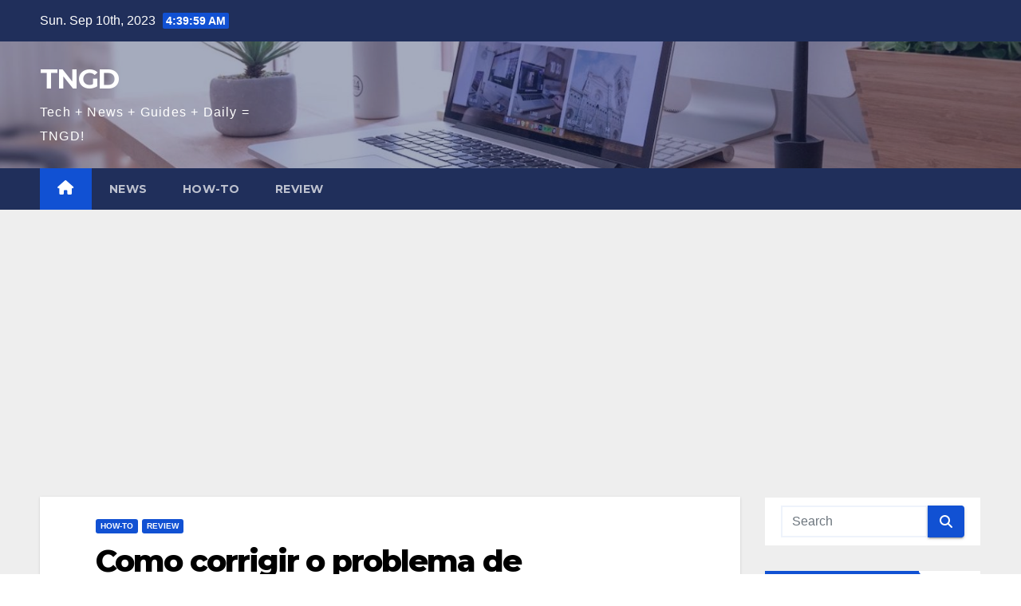

--- FILE ---
content_type: text/html; charset=UTF-8
request_url: https://tngd.sergeswin.com/br/661/
body_size: 14270
content:
<!DOCTYPE html>
<html lang="en-US">
<head>
<meta charset="UTF-8">
<meta name="viewport" content="width=device-width, initial-scale=1">
<link rel="profile" href="https://gmpg.org/xfn/11">
<meta name='robots' content='index, follow, max-image-preview:large, max-snippet:-1, max-video-preview:-1' />

	<!-- This site is optimized with the Yoast SEO plugin v21.1 - https://yoast.com/wordpress/plugins/seo/ -->
	<title>Como corrigir o problema de drenagem da bateria no OnePlus 11 - TNGD</title>
	<link rel="canonical" href="https://tngd.sergeswin.com/br/661/" />
	<meta property="og:locale" content="en_US" />
	<meta property="og:type" content="article" />
	<meta property="og:title" content="Como corrigir o problema de drenagem da bateria no OnePlus 11 - TNGD" />
	<meta property="og:description" content="Você está enfrentando problemas de consumo de bateria no seu OnePlus 11? Bem, esse é um problema comum que a maioria dos usuários enfrenta e existem maneiras de solucionar e resolver o problema. Nisso" />
	<meta property="og:url" content="https://tngd.sergeswin.com/br/661/" />
	<meta property="og:site_name" content="TNGD" />
	<meta property="article:published_time" content="2023-01-23T18:55:59+00:00" />
	<meta property="og:image" content="https://tngd.sergeswin.com/br/wp-content/uploads/sites/3/2023/01/como-corrigir-o-problema-de-drenagem-da-bateria-no-oneplus-11.jpg" />
	<meta property="og:image:width" content="300" />
	<meta property="og:image:height" content="196" />
	<meta property="og:image:type" content="image/jpeg" />
	<meta name="author" content="Maisy Hall" />
	<meta name="twitter:card" content="summary_large_image" />
	<meta name="twitter:label1" content="Written by" />
	<meta name="twitter:data1" content="Maisy Hall" />
	<meta name="twitter:label2" content="Est. reading time" />
	<meta name="twitter:data2" content="5 minutes" />
	<script type="application/ld+json" class="yoast-schema-graph">{"@context":"https://schema.org","@graph":[{"@type":"WebPage","@id":"https://tngd.sergeswin.com/br/661/","url":"https://tngd.sergeswin.com/br/661/","name":"Como corrigir o problema de drenagem da bateria no OnePlus 11 - TNGD","isPartOf":{"@id":"https://tngd.sergeswin.com/br/#website"},"primaryImageOfPage":{"@id":"https://tngd.sergeswin.com/br/661/#primaryimage"},"image":{"@id":"https://tngd.sergeswin.com/br/661/#primaryimage"},"thumbnailUrl":"https://tngd.sergeswin.com/br/wp-content/uploads/sites/3/2023/01/como-corrigir-o-problema-de-drenagem-da-bateria-no-oneplus-11.jpg","datePublished":"2023-01-23T18:55:59+00:00","dateModified":"2023-01-23T18:55:59+00:00","author":{"@id":"https://tngd.sergeswin.com/br/#/schema/person/451b02de21b91e19f0e4724169a2e882"},"breadcrumb":{"@id":"https://tngd.sergeswin.com/br/661/#breadcrumb"},"inLanguage":"en-US","potentialAction":[{"@type":"ReadAction","target":["https://tngd.sergeswin.com/br/661/"]}]},{"@type":"ImageObject","inLanguage":"en-US","@id":"https://tngd.sergeswin.com/br/661/#primaryimage","url":"https://tngd.sergeswin.com/br/wp-content/uploads/sites/3/2023/01/como-corrigir-o-problema-de-drenagem-da-bateria-no-oneplus-11.jpg","contentUrl":"https://tngd.sergeswin.com/br/wp-content/uploads/sites/3/2023/01/como-corrigir-o-problema-de-drenagem-da-bateria-no-oneplus-11.jpg","width":300,"height":196},{"@type":"BreadcrumbList","@id":"https://tngd.sergeswin.com/br/661/#breadcrumb","itemListElement":[{"@type":"ListItem","position":1,"name":"Home","item":"https://tngd.sergeswin.com/br/"},{"@type":"ListItem","position":2,"name":"Como corrigir o problema de drenagem da bateria no OnePlus 11"}]},{"@type":"WebSite","@id":"https://tngd.sergeswin.com/br/#website","url":"https://tngd.sergeswin.com/br/","name":"TNGD","description":"Tech + News + Guides + Daily = TNGD!","potentialAction":[{"@type":"SearchAction","target":{"@type":"EntryPoint","urlTemplate":"https://tngd.sergeswin.com/br/?s={search_term_string}"},"query-input":"required name=search_term_string"}],"inLanguage":"en-US"},{"@type":"Person","@id":"https://tngd.sergeswin.com/br/#/schema/person/451b02de21b91e19f0e4724169a2e882","name":"Maisy Hall","image":{"@type":"ImageObject","inLanguage":"en-US","@id":"https://tngd.sergeswin.com/br/#/schema/person/image/","url":"https://tngd.sergeswin.com/wp-content/uploads/2022/12/avatar_user_5_1670425310-96x96.jpg","contentUrl":"https://tngd.sergeswin.com/wp-content/uploads/2022/12/avatar_user_5_1670425310-96x96.jpg","caption":"Maisy Hall"},"description":"Ich arbeite als freiberuflicher Autor. Außerdem bin ich Veganerin und Umweltschützerin. Wann immer ich Zeit habe, konzentriere ich mich auf Meditation.","url":"https://tngd.sergeswin.com/br/author/maisy/"}]}</script>
	<!-- / Yoast SEO plugin. -->


<link rel='dns-prefetch' href='//fonts.googleapis.com' />
<link rel="alternate" type="application/rss+xml" title="TNGD &raquo; Feed" href="https://tngd.sergeswin.com/br/feed/" />
<link rel="alternate" type="application/rss+xml" title="TNGD &raquo; Comments Feed" href="https://tngd.sergeswin.com/br/comments/feed/" />
<script>
window._wpemojiSettings = {"baseUrl":"https:\/\/s.w.org\/images\/core\/emoji\/14.0.0\/72x72\/","ext":".png","svgUrl":"https:\/\/s.w.org\/images\/core\/emoji\/14.0.0\/svg\/","svgExt":".svg","source":{"concatemoji":"https:\/\/tngd.sergeswin.com\/br\/wp-includes\/js\/wp-emoji-release.min.js?ver=6.1.3"}};
/*! This file is auto-generated */
!function(e,a,t){var n,r,o,i=a.createElement("canvas"),p=i.getContext&&i.getContext("2d");function s(e,t){var a=String.fromCharCode,e=(p.clearRect(0,0,i.width,i.height),p.fillText(a.apply(this,e),0,0),i.toDataURL());return p.clearRect(0,0,i.width,i.height),p.fillText(a.apply(this,t),0,0),e===i.toDataURL()}function c(e){var t=a.createElement("script");t.src=e,t.defer=t.type="text/javascript",a.getElementsByTagName("head")[0].appendChild(t)}for(o=Array("flag","emoji"),t.supports={everything:!0,everythingExceptFlag:!0},r=0;r<o.length;r++)t.supports[o[r]]=function(e){if(p&&p.fillText)switch(p.textBaseline="top",p.font="600 32px Arial",e){case"flag":return s([127987,65039,8205,9895,65039],[127987,65039,8203,9895,65039])?!1:!s([55356,56826,55356,56819],[55356,56826,8203,55356,56819])&&!s([55356,57332,56128,56423,56128,56418,56128,56421,56128,56430,56128,56423,56128,56447],[55356,57332,8203,56128,56423,8203,56128,56418,8203,56128,56421,8203,56128,56430,8203,56128,56423,8203,56128,56447]);case"emoji":return!s([129777,127995,8205,129778,127999],[129777,127995,8203,129778,127999])}return!1}(o[r]),t.supports.everything=t.supports.everything&&t.supports[o[r]],"flag"!==o[r]&&(t.supports.everythingExceptFlag=t.supports.everythingExceptFlag&&t.supports[o[r]]);t.supports.everythingExceptFlag=t.supports.everythingExceptFlag&&!t.supports.flag,t.DOMReady=!1,t.readyCallback=function(){t.DOMReady=!0},t.supports.everything||(n=function(){t.readyCallback()},a.addEventListener?(a.addEventListener("DOMContentLoaded",n,!1),e.addEventListener("load",n,!1)):(e.attachEvent("onload",n),a.attachEvent("onreadystatechange",function(){"complete"===a.readyState&&t.readyCallback()})),(e=t.source||{}).concatemoji?c(e.concatemoji):e.wpemoji&&e.twemoji&&(c(e.twemoji),c(e.wpemoji)))}(window,document,window._wpemojiSettings);
</script>
<style>
img.wp-smiley,
img.emoji {
	display: inline !important;
	border: none !important;
	box-shadow: none !important;
	height: 1em !important;
	width: 1em !important;
	margin: 0 0.07em !important;
	vertical-align: -0.1em !important;
	background: none !important;
	padding: 0 !important;
}
</style>
	<link rel='stylesheet' id='wp-block-library-css' href='https://tngd.sergeswin.com/br/wp-includes/css/dist/block-library/style.min.css?ver=6.1.3' media='all' />
<link rel='stylesheet' id='classic-theme-styles-css' href='https://tngd.sergeswin.com/br/wp-includes/css/classic-themes.min.css?ver=1' media='all' />
<style id='global-styles-inline-css'>
body{--wp--preset--color--black: #000000;--wp--preset--color--cyan-bluish-gray: #abb8c3;--wp--preset--color--white: #ffffff;--wp--preset--color--pale-pink: #f78da7;--wp--preset--color--vivid-red: #cf2e2e;--wp--preset--color--luminous-vivid-orange: #ff6900;--wp--preset--color--luminous-vivid-amber: #fcb900;--wp--preset--color--light-green-cyan: #7bdcb5;--wp--preset--color--vivid-green-cyan: #00d084;--wp--preset--color--pale-cyan-blue: #8ed1fc;--wp--preset--color--vivid-cyan-blue: #0693e3;--wp--preset--color--vivid-purple: #9b51e0;--wp--preset--gradient--vivid-cyan-blue-to-vivid-purple: linear-gradient(135deg,rgba(6,147,227,1) 0%,rgb(155,81,224) 100%);--wp--preset--gradient--light-green-cyan-to-vivid-green-cyan: linear-gradient(135deg,rgb(122,220,180) 0%,rgb(0,208,130) 100%);--wp--preset--gradient--luminous-vivid-amber-to-luminous-vivid-orange: linear-gradient(135deg,rgba(252,185,0,1) 0%,rgba(255,105,0,1) 100%);--wp--preset--gradient--luminous-vivid-orange-to-vivid-red: linear-gradient(135deg,rgba(255,105,0,1) 0%,rgb(207,46,46) 100%);--wp--preset--gradient--very-light-gray-to-cyan-bluish-gray: linear-gradient(135deg,rgb(238,238,238) 0%,rgb(169,184,195) 100%);--wp--preset--gradient--cool-to-warm-spectrum: linear-gradient(135deg,rgb(74,234,220) 0%,rgb(151,120,209) 20%,rgb(207,42,186) 40%,rgb(238,44,130) 60%,rgb(251,105,98) 80%,rgb(254,248,76) 100%);--wp--preset--gradient--blush-light-purple: linear-gradient(135deg,rgb(255,206,236) 0%,rgb(152,150,240) 100%);--wp--preset--gradient--blush-bordeaux: linear-gradient(135deg,rgb(254,205,165) 0%,rgb(254,45,45) 50%,rgb(107,0,62) 100%);--wp--preset--gradient--luminous-dusk: linear-gradient(135deg,rgb(255,203,112) 0%,rgb(199,81,192) 50%,rgb(65,88,208) 100%);--wp--preset--gradient--pale-ocean: linear-gradient(135deg,rgb(255,245,203) 0%,rgb(182,227,212) 50%,rgb(51,167,181) 100%);--wp--preset--gradient--electric-grass: linear-gradient(135deg,rgb(202,248,128) 0%,rgb(113,206,126) 100%);--wp--preset--gradient--midnight: linear-gradient(135deg,rgb(2,3,129) 0%,rgb(40,116,252) 100%);--wp--preset--duotone--dark-grayscale: url('#wp-duotone-dark-grayscale');--wp--preset--duotone--grayscale: url('#wp-duotone-grayscale');--wp--preset--duotone--purple-yellow: url('#wp-duotone-purple-yellow');--wp--preset--duotone--blue-red: url('#wp-duotone-blue-red');--wp--preset--duotone--midnight: url('#wp-duotone-midnight');--wp--preset--duotone--magenta-yellow: url('#wp-duotone-magenta-yellow');--wp--preset--duotone--purple-green: url('#wp-duotone-purple-green');--wp--preset--duotone--blue-orange: url('#wp-duotone-blue-orange');--wp--preset--font-size--small: 13px;--wp--preset--font-size--medium: 20px;--wp--preset--font-size--large: 36px;--wp--preset--font-size--x-large: 42px;--wp--preset--spacing--20: 0.44rem;--wp--preset--spacing--30: 0.67rem;--wp--preset--spacing--40: 1rem;--wp--preset--spacing--50: 1.5rem;--wp--preset--spacing--60: 2.25rem;--wp--preset--spacing--70: 3.38rem;--wp--preset--spacing--80: 5.06rem;}:where(.is-layout-flex){gap: 0.5em;}body .is-layout-flow > .alignleft{float: left;margin-inline-start: 0;margin-inline-end: 2em;}body .is-layout-flow > .alignright{float: right;margin-inline-start: 2em;margin-inline-end: 0;}body .is-layout-flow > .aligncenter{margin-left: auto !important;margin-right: auto !important;}body .is-layout-constrained > .alignleft{float: left;margin-inline-start: 0;margin-inline-end: 2em;}body .is-layout-constrained > .alignright{float: right;margin-inline-start: 2em;margin-inline-end: 0;}body .is-layout-constrained > .aligncenter{margin-left: auto !important;margin-right: auto !important;}body .is-layout-constrained > :where(:not(.alignleft):not(.alignright):not(.alignfull)){max-width: var(--wp--style--global--content-size);margin-left: auto !important;margin-right: auto !important;}body .is-layout-constrained > .alignwide{max-width: var(--wp--style--global--wide-size);}body .is-layout-flex{display: flex;}body .is-layout-flex{flex-wrap: wrap;align-items: center;}body .is-layout-flex > *{margin: 0;}:where(.wp-block-columns.is-layout-flex){gap: 2em;}.has-black-color{color: var(--wp--preset--color--black) !important;}.has-cyan-bluish-gray-color{color: var(--wp--preset--color--cyan-bluish-gray) !important;}.has-white-color{color: var(--wp--preset--color--white) !important;}.has-pale-pink-color{color: var(--wp--preset--color--pale-pink) !important;}.has-vivid-red-color{color: var(--wp--preset--color--vivid-red) !important;}.has-luminous-vivid-orange-color{color: var(--wp--preset--color--luminous-vivid-orange) !important;}.has-luminous-vivid-amber-color{color: var(--wp--preset--color--luminous-vivid-amber) !important;}.has-light-green-cyan-color{color: var(--wp--preset--color--light-green-cyan) !important;}.has-vivid-green-cyan-color{color: var(--wp--preset--color--vivid-green-cyan) !important;}.has-pale-cyan-blue-color{color: var(--wp--preset--color--pale-cyan-blue) !important;}.has-vivid-cyan-blue-color{color: var(--wp--preset--color--vivid-cyan-blue) !important;}.has-vivid-purple-color{color: var(--wp--preset--color--vivid-purple) !important;}.has-black-background-color{background-color: var(--wp--preset--color--black) !important;}.has-cyan-bluish-gray-background-color{background-color: var(--wp--preset--color--cyan-bluish-gray) !important;}.has-white-background-color{background-color: var(--wp--preset--color--white) !important;}.has-pale-pink-background-color{background-color: var(--wp--preset--color--pale-pink) !important;}.has-vivid-red-background-color{background-color: var(--wp--preset--color--vivid-red) !important;}.has-luminous-vivid-orange-background-color{background-color: var(--wp--preset--color--luminous-vivid-orange) !important;}.has-luminous-vivid-amber-background-color{background-color: var(--wp--preset--color--luminous-vivid-amber) !important;}.has-light-green-cyan-background-color{background-color: var(--wp--preset--color--light-green-cyan) !important;}.has-vivid-green-cyan-background-color{background-color: var(--wp--preset--color--vivid-green-cyan) !important;}.has-pale-cyan-blue-background-color{background-color: var(--wp--preset--color--pale-cyan-blue) !important;}.has-vivid-cyan-blue-background-color{background-color: var(--wp--preset--color--vivid-cyan-blue) !important;}.has-vivid-purple-background-color{background-color: var(--wp--preset--color--vivid-purple) !important;}.has-black-border-color{border-color: var(--wp--preset--color--black) !important;}.has-cyan-bluish-gray-border-color{border-color: var(--wp--preset--color--cyan-bluish-gray) !important;}.has-white-border-color{border-color: var(--wp--preset--color--white) !important;}.has-pale-pink-border-color{border-color: var(--wp--preset--color--pale-pink) !important;}.has-vivid-red-border-color{border-color: var(--wp--preset--color--vivid-red) !important;}.has-luminous-vivid-orange-border-color{border-color: var(--wp--preset--color--luminous-vivid-orange) !important;}.has-luminous-vivid-amber-border-color{border-color: var(--wp--preset--color--luminous-vivid-amber) !important;}.has-light-green-cyan-border-color{border-color: var(--wp--preset--color--light-green-cyan) !important;}.has-vivid-green-cyan-border-color{border-color: var(--wp--preset--color--vivid-green-cyan) !important;}.has-pale-cyan-blue-border-color{border-color: var(--wp--preset--color--pale-cyan-blue) !important;}.has-vivid-cyan-blue-border-color{border-color: var(--wp--preset--color--vivid-cyan-blue) !important;}.has-vivid-purple-border-color{border-color: var(--wp--preset--color--vivid-purple) !important;}.has-vivid-cyan-blue-to-vivid-purple-gradient-background{background: var(--wp--preset--gradient--vivid-cyan-blue-to-vivid-purple) !important;}.has-light-green-cyan-to-vivid-green-cyan-gradient-background{background: var(--wp--preset--gradient--light-green-cyan-to-vivid-green-cyan) !important;}.has-luminous-vivid-amber-to-luminous-vivid-orange-gradient-background{background: var(--wp--preset--gradient--luminous-vivid-amber-to-luminous-vivid-orange) !important;}.has-luminous-vivid-orange-to-vivid-red-gradient-background{background: var(--wp--preset--gradient--luminous-vivid-orange-to-vivid-red) !important;}.has-very-light-gray-to-cyan-bluish-gray-gradient-background{background: var(--wp--preset--gradient--very-light-gray-to-cyan-bluish-gray) !important;}.has-cool-to-warm-spectrum-gradient-background{background: var(--wp--preset--gradient--cool-to-warm-spectrum) !important;}.has-blush-light-purple-gradient-background{background: var(--wp--preset--gradient--blush-light-purple) !important;}.has-blush-bordeaux-gradient-background{background: var(--wp--preset--gradient--blush-bordeaux) !important;}.has-luminous-dusk-gradient-background{background: var(--wp--preset--gradient--luminous-dusk) !important;}.has-pale-ocean-gradient-background{background: var(--wp--preset--gradient--pale-ocean) !important;}.has-electric-grass-gradient-background{background: var(--wp--preset--gradient--electric-grass) !important;}.has-midnight-gradient-background{background: var(--wp--preset--gradient--midnight) !important;}.has-small-font-size{font-size: var(--wp--preset--font-size--small) !important;}.has-medium-font-size{font-size: var(--wp--preset--font-size--medium) !important;}.has-large-font-size{font-size: var(--wp--preset--font-size--large) !important;}.has-x-large-font-size{font-size: var(--wp--preset--font-size--x-large) !important;}
.wp-block-navigation a:where(:not(.wp-element-button)){color: inherit;}
:where(.wp-block-columns.is-layout-flex){gap: 2em;}
.wp-block-pullquote{font-size: 1.5em;line-height: 1.6;}
</style>
<link rel='stylesheet' id='newsup-fonts-css' href='//fonts.googleapis.com/css?family=Montserrat%3A400%2C500%2C700%2C800%7CWork%2BSans%3A300%2C400%2C500%2C600%2C700%2C800%2C900%26display%3Dswap&#038;subset=latin%2Clatin-ext' media='all' />
<link rel='stylesheet' id='bootstrap-css' href='https://tngd.sergeswin.com/br/wp-content/themes/newsup/css/bootstrap.css?ver=6.1.3' media='all' />
<link rel='stylesheet' id='newsup-style-css' href='https://tngd.sergeswin.com/br/wp-content/themes/newsup/style.css?ver=6.1.3' media='all' />
<link rel='stylesheet' id='newsup-default-css' href='https://tngd.sergeswin.com/br/wp-content/themes/newsup/css/colors/default.css?ver=6.1.3' media='all' />
<link rel='stylesheet' id='font-awesome-5-all-css' href='https://tngd.sergeswin.com/br/wp-content/themes/newsup/css/font-awesome/css/all.min.css?ver=6.1.3' media='all' />
<link rel='stylesheet' id='font-awesome-4-shim-css' href='https://tngd.sergeswin.com/br/wp-content/themes/newsup/css/font-awesome/css/v4-shims.min.css?ver=6.1.3' media='all' />
<link rel='stylesheet' id='owl-carousel-css' href='https://tngd.sergeswin.com/br/wp-content/themes/newsup/css/owl.carousel.css?ver=6.1.3' media='all' />
<link rel='stylesheet' id='smartmenus-css' href='https://tngd.sergeswin.com/br/wp-content/themes/newsup/css/jquery.smartmenus.bootstrap.css?ver=6.1.3' media='all' />
<script src='https://tngd.sergeswin.com/br/wp-includes/js/jquery/jquery.min.js?ver=3.6.1' id='jquery-core-js'></script>
<script src='https://tngd.sergeswin.com/br/wp-includes/js/jquery/jquery-migrate.min.js?ver=3.3.2' id='jquery-migrate-js'></script>
<script src='https://tngd.sergeswin.com/br/wp-content/themes/newsup/js/navigation.js?ver=6.1.3' id='newsup-navigation-js'></script>
<script src='https://tngd.sergeswin.com/br/wp-content/themes/newsup/js/bootstrap.js?ver=6.1.3' id='bootstrap-js'></script>
<script src='https://tngd.sergeswin.com/br/wp-content/themes/newsup/js/owl.carousel.min.js?ver=6.1.3' id='owl-carousel-min-js'></script>
<script src='https://tngd.sergeswin.com/br/wp-content/themes/newsup/js/jquery.smartmenus.js?ver=6.1.3' id='smartmenus-js-js'></script>
<script src='https://tngd.sergeswin.com/br/wp-content/themes/newsup/js/jquery.smartmenus.bootstrap.js?ver=6.1.3' id='bootstrap-smartmenus-js-js'></script>
<script src='https://tngd.sergeswin.com/br/wp-content/themes/newsup/js/jquery.marquee.js?ver=6.1.3' id='newsup-marquee-js-js'></script>
<script src='https://tngd.sergeswin.com/br/wp-content/themes/newsup/js/main.js?ver=6.1.3' id='newsup-main-js-js'></script>
<link rel="https://api.w.org/" href="https://tngd.sergeswin.com/br/wp-json/" /><link rel="alternate" type="application/json" href="https://tngd.sergeswin.com/br/wp-json/wp/v2/posts/661" /><link rel="EditURI" type="application/rsd+xml" title="RSD" href="https://tngd.sergeswin.com/br/xmlrpc.php?rsd" />
<link rel="wlwmanifest" type="application/wlwmanifest+xml" href="https://tngd.sergeswin.com/br/wp-includes/wlwmanifest.xml" />
<meta name="generator" content="WordPress 6.1.3" />
<link rel='shortlink' href='https://tngd.sergeswin.com/br/?p=661' />
<link rel="alternate" type="application/json+oembed" href="https://tngd.sergeswin.com/br/wp-json/oembed/1.0/embed?url=https%3A%2F%2Ftngd.sergeswin.com%2Fbr%2F661%2F" />
<link rel="alternate" type="text/xml+oembed" href="https://tngd.sergeswin.com/br/wp-json/oembed/1.0/embed?url=https%3A%2F%2Ftngd.sergeswin.com%2Fbr%2F661%2F&#038;format=xml" />
<script async src="https://pagead2.googlesyndication.com/pagead/js/adsbygoogle.js?client=ca-pub-5533026247140662" crossorigin="anonymous"></script>


<!-- Google tag (gtag.js) -->
<script async src="https://www.googletagmanager.com/gtag/js?id=G-HCS7YMB7R3"></script>
<script>
  window.dataLayer = window.dataLayer || [];
  function gtag(){dataLayer.push(arguments);}
  gtag("js", new Date());

  gtag("config", "G-HCS7YMB7R3");
</script><style type="text/css" id="custom-background-css">
    .wrapper { background-color: #eee; }
</style>
    <style type="text/css">
            body .site-title a,
        body .site-description {
            color: #fff;
        }

        .site-branding-text .site-title a {
                font-size: px;
            }

            @media only screen and (max-width: 640px) {
                .site-branding-text .site-title a {
                    font-size: 40px;

                }
            }

            @media only screen and (max-width: 375px) {
                .site-branding-text .site-title a {
                    font-size: 32px;

                }
            }

        </style>
    </head>
<body class="post-template-default single single-post postid-661 single-format-standard wp-embed-responsive ta-hide-date-author-in-list" >
<svg xmlns="http://www.w3.org/2000/svg" viewBox="0 0 0 0" width="0" height="0" focusable="false" role="none" style="visibility: hidden; position: absolute; left: -9999px; overflow: hidden;" ><defs><filter id="wp-duotone-dark-grayscale"><feColorMatrix color-interpolation-filters="sRGB" type="matrix" values=" .299 .587 .114 0 0 .299 .587 .114 0 0 .299 .587 .114 0 0 .299 .587 .114 0 0 " /><feComponentTransfer color-interpolation-filters="sRGB" ><feFuncR type="table" tableValues="0 0.49803921568627" /><feFuncG type="table" tableValues="0 0.49803921568627" /><feFuncB type="table" tableValues="0 0.49803921568627" /><feFuncA type="table" tableValues="1 1" /></feComponentTransfer><feComposite in2="SourceGraphic" operator="in" /></filter></defs></svg><svg xmlns="http://www.w3.org/2000/svg" viewBox="0 0 0 0" width="0" height="0" focusable="false" role="none" style="visibility: hidden; position: absolute; left: -9999px; overflow: hidden;" ><defs><filter id="wp-duotone-grayscale"><feColorMatrix color-interpolation-filters="sRGB" type="matrix" values=" .299 .587 .114 0 0 .299 .587 .114 0 0 .299 .587 .114 0 0 .299 .587 .114 0 0 " /><feComponentTransfer color-interpolation-filters="sRGB" ><feFuncR type="table" tableValues="0 1" /><feFuncG type="table" tableValues="0 1" /><feFuncB type="table" tableValues="0 1" /><feFuncA type="table" tableValues="1 1" /></feComponentTransfer><feComposite in2="SourceGraphic" operator="in" /></filter></defs></svg><svg xmlns="http://www.w3.org/2000/svg" viewBox="0 0 0 0" width="0" height="0" focusable="false" role="none" style="visibility: hidden; position: absolute; left: -9999px; overflow: hidden;" ><defs><filter id="wp-duotone-purple-yellow"><feColorMatrix color-interpolation-filters="sRGB" type="matrix" values=" .299 .587 .114 0 0 .299 .587 .114 0 0 .299 .587 .114 0 0 .299 .587 .114 0 0 " /><feComponentTransfer color-interpolation-filters="sRGB" ><feFuncR type="table" tableValues="0.54901960784314 0.98823529411765" /><feFuncG type="table" tableValues="0 1" /><feFuncB type="table" tableValues="0.71764705882353 0.25490196078431" /><feFuncA type="table" tableValues="1 1" /></feComponentTransfer><feComposite in2="SourceGraphic" operator="in" /></filter></defs></svg><svg xmlns="http://www.w3.org/2000/svg" viewBox="0 0 0 0" width="0" height="0" focusable="false" role="none" style="visibility: hidden; position: absolute; left: -9999px; overflow: hidden;" ><defs><filter id="wp-duotone-blue-red"><feColorMatrix color-interpolation-filters="sRGB" type="matrix" values=" .299 .587 .114 0 0 .299 .587 .114 0 0 .299 .587 .114 0 0 .299 .587 .114 0 0 " /><feComponentTransfer color-interpolation-filters="sRGB" ><feFuncR type="table" tableValues="0 1" /><feFuncG type="table" tableValues="0 0.27843137254902" /><feFuncB type="table" tableValues="0.5921568627451 0.27843137254902" /><feFuncA type="table" tableValues="1 1" /></feComponentTransfer><feComposite in2="SourceGraphic" operator="in" /></filter></defs></svg><svg xmlns="http://www.w3.org/2000/svg" viewBox="0 0 0 0" width="0" height="0" focusable="false" role="none" style="visibility: hidden; position: absolute; left: -9999px; overflow: hidden;" ><defs><filter id="wp-duotone-midnight"><feColorMatrix color-interpolation-filters="sRGB" type="matrix" values=" .299 .587 .114 0 0 .299 .587 .114 0 0 .299 .587 .114 0 0 .299 .587 .114 0 0 " /><feComponentTransfer color-interpolation-filters="sRGB" ><feFuncR type="table" tableValues="0 0" /><feFuncG type="table" tableValues="0 0.64705882352941" /><feFuncB type="table" tableValues="0 1" /><feFuncA type="table" tableValues="1 1" /></feComponentTransfer><feComposite in2="SourceGraphic" operator="in" /></filter></defs></svg><svg xmlns="http://www.w3.org/2000/svg" viewBox="0 0 0 0" width="0" height="0" focusable="false" role="none" style="visibility: hidden; position: absolute; left: -9999px; overflow: hidden;" ><defs><filter id="wp-duotone-magenta-yellow"><feColorMatrix color-interpolation-filters="sRGB" type="matrix" values=" .299 .587 .114 0 0 .299 .587 .114 0 0 .299 .587 .114 0 0 .299 .587 .114 0 0 " /><feComponentTransfer color-interpolation-filters="sRGB" ><feFuncR type="table" tableValues="0.78039215686275 1" /><feFuncG type="table" tableValues="0 0.94901960784314" /><feFuncB type="table" tableValues="0.35294117647059 0.47058823529412" /><feFuncA type="table" tableValues="1 1" /></feComponentTransfer><feComposite in2="SourceGraphic" operator="in" /></filter></defs></svg><svg xmlns="http://www.w3.org/2000/svg" viewBox="0 0 0 0" width="0" height="0" focusable="false" role="none" style="visibility: hidden; position: absolute; left: -9999px; overflow: hidden;" ><defs><filter id="wp-duotone-purple-green"><feColorMatrix color-interpolation-filters="sRGB" type="matrix" values=" .299 .587 .114 0 0 .299 .587 .114 0 0 .299 .587 .114 0 0 .299 .587 .114 0 0 " /><feComponentTransfer color-interpolation-filters="sRGB" ><feFuncR type="table" tableValues="0.65098039215686 0.40392156862745" /><feFuncG type="table" tableValues="0 1" /><feFuncB type="table" tableValues="0.44705882352941 0.4" /><feFuncA type="table" tableValues="1 1" /></feComponentTransfer><feComposite in2="SourceGraphic" operator="in" /></filter></defs></svg><svg xmlns="http://www.w3.org/2000/svg" viewBox="0 0 0 0" width="0" height="0" focusable="false" role="none" style="visibility: hidden; position: absolute; left: -9999px; overflow: hidden;" ><defs><filter id="wp-duotone-blue-orange"><feColorMatrix color-interpolation-filters="sRGB" type="matrix" values=" .299 .587 .114 0 0 .299 .587 .114 0 0 .299 .587 .114 0 0 .299 .587 .114 0 0 " /><feComponentTransfer color-interpolation-filters="sRGB" ><feFuncR type="table" tableValues="0.098039215686275 1" /><feFuncG type="table" tableValues="0 0.66274509803922" /><feFuncB type="table" tableValues="0.84705882352941 0.41960784313725" /><feFuncA type="table" tableValues="1 1" /></feComponentTransfer><feComposite in2="SourceGraphic" operator="in" /></filter></defs></svg><div id="page" class="site">
<a class="skip-link screen-reader-text" href="#content">
Skip to content</a>
    <div class="wrapper" id="custom-background-css">
        <header class="mg-headwidget">
            <!--==================== TOP BAR ====================-->

            <div class="mg-head-detail hidden-xs">
    <div class="container-fluid">
        <div class="row align-items-center">
                        <div class="col-md-6 col-xs-12">
                <ul class="info-left">
                            <li>Sun. Sep 10th, 2023             <span  id="time" class="time"></span>
                    
        </li>
                    </ul>
            </div>
                        <div class="col-md-6 col-xs-12">
                <ul class="mg-social info-right">
                    
                                                                                                                         
                                    </ul>
            </div>
                    </div>
    </div>
</div>
            <div class="clearfix"></div>
                        <div class="mg-nav-widget-area-back" style='background-image: url("https://tngd.sergeswin.com/wp-content/uploads/2022/12/cropped-header-1.jpg" );'>
                        <div class="overlay">
              <div class="inner"  style="background-color:rgba(32,47,91,0.4);" > 
                <div class="container-fluid">
                    <div class="mg-nav-widget-area">
                        <div class="row align-items-center">
                                                        <div class="col-md-3 text-center-xs">
                                                                <div class="navbar-header">
                                                                <div class="site-branding-text">
                                                                <p class="site-title"> <a href="https://tngd.sergeswin.com/br/" rel="home">TNGD</a></p>
                                                                <p class="site-description">Tech + News + Guides + Daily = TNGD!</p>
                                </div>
                                                              </div>
                            </div>
                           
                        </div>
                    </div>
                </div>
              </div>
              </div>
          </div>
    <div class="mg-menu-full">
      <nav class="navbar navbar-expand-lg navbar-wp">
        <div class="container-fluid">
          <!-- Right nav -->
                    <div class="m-header align-items-center">
                                                <a class="mobilehomebtn" href="https://tngd.sergeswin.com/br"><span class="fas fa-home"></span></a>
                        <!-- navbar-toggle -->
                        <button class="navbar-toggler mx-auto" type="button" data-toggle="collapse" data-target="#navbar-wp" aria-controls="navbarSupportedContent" aria-expanded="false" aria-label="Toggle navigation">
                          <span class="burger">
                            <span class="burger-line"></span>
                            <span class="burger-line"></span>
                            <span class="burger-line"></span>
                          </span>
                        </button>
                        <!-- /navbar-toggle -->
                                                
                    </div>
                    <!-- /Right nav -->
         
          
                  <div class="collapse navbar-collapse" id="navbar-wp">
                    <div class="d-md-block">
                  <ul id="menu-top-location-menu" class="nav navbar-nav mr-auto"><li class="active home"><a class="homebtn" href="https://tngd.sergeswin.com/br"><span class='fas fa-home'></span></a></li><li id="menu-item-24" class="menu-item menu-item-type-taxonomy menu-item-object-category menu-item-24"><a class="nav-link" title="News" href="https://tngd.sergeswin.com/br/category/news/">News</a></li>
<li id="menu-item-22" class="menu-item menu-item-type-taxonomy menu-item-object-category current-post-ancestor current-menu-parent current-post-parent menu-item-22"><a class="nav-link" title="How-To" href="https://tngd.sergeswin.com/br/category/how-to/">How-To</a></li>
<li id="menu-item-23" class="menu-item menu-item-type-taxonomy menu-item-object-category current-post-ancestor current-menu-parent current-post-parent menu-item-23"><a class="nav-link" title="Review" href="https://tngd.sergeswin.com/br/category/review/">Review</a></li>
</ul>                        </div>      
                    </div>

                    <!-- Right nav -->
                    <div class="desk-header d-lg-flex pl-3 ml-auto my-2 my-lg-0 position-relative align-items-center">
                        <!-- /navbar-toggle -->
                                            </div>
                    <!-- /Right nav -->
          </div>
      </nav> <!-- /Navigation -->
    </div>
</header>
<div class="clearfix"></div>
 <!-- =========================
     Page Content Section      
============================== -->
<main id="content">
    <!--container-->
    <div class="container-fluid">
      <!--row-->
      <div class="row">
        <!--col-md-->
                                                <div class="col-md-9">
                    		                  <div class="mg-blog-post-box"> 
              <div class="mg-header">
                                <div class="mg-blog-category"> 
                      <a class="newsup-categories category-color-1" href="https://tngd.sergeswin.com/br/category/how-to/" alt="View all posts in How-To"> 
                                 How-To
                             </a><a class="newsup-categories category-color-1" href="https://tngd.sergeswin.com/br/category/review/" alt="View all posts in Review"> 
                                 Review
                             </a>                </div>
                                <h1 class="title single"> <a title="Permalink to: Como corrigir o problema de drenagem da bateria no OnePlus 11">
                  Como corrigir o problema de drenagem da bateria no OnePlus 11</a>
                </h1>
                                <div class="media mg-info-author-block"> 
                                    <a class="mg-author-pic" href="https://tngd.sergeswin.com/br/author/maisy/"> <img alt='' src='https://tngd.sergeswin.com/wp-content/uploads/2022/12/avatar_user_5_1670425310-150x150.jpg' srcset='https://tngd.sergeswin.com/wp-content/uploads/2022/12/avatar_user_5_1670425310-300x300.jpg 2x' class='avatar avatar-150 photo' height='150' width='150' loading='lazy' decoding='async'/> </a>
                                    <div class="media-body">
                                        <h4 class="media-heading"><span>By</span><a href="https://tngd.sergeswin.com/br/author/maisy/">Maisy Hall</a></h4>
                                        <span class="mg-blog-date"><i class="fas fa-clock"></i> 
                      Jan 23, 2023</span>
                                      </div>
                </div>
                            </div>
              <img width="300" height="196" src="https://tngd.sergeswin.com/br/wp-content/uploads/sites/3/2023/01/como-corrigir-o-problema-de-drenagem-da-bateria-no-oneplus-11.jpg" class="img-fluid wp-post-image" alt="" decoding="async" />              <article class="page-content-single small single">
                <div style="text-align: center; margin-bottom: 20px !important; width: 100%; height: 363px; max-width: 970px; max-height: 363px;">

      <ins class="adsbygoogle"
           style="display:block; width: 100%; height: 360px; max-width: 970px; max-height: 360px;"
           data-ad-client="ca-pub-5533026247140662"
           data-ad-slot="1255839752"></ins>
      <script>
           (adsbygoogle = window.adsbygoogle || []).push({});
      </script>
          </div><p>Você está enfrentando problemas de consumo de bateria em seu OnePlus 11? Bem, este é um problema comum que a maioria dos usuários enfrenta e existem maneiras de solucionar e resolver o problema.</p>
<p>Neste artigo, discutiremos diferentes dicas que você pode tentar para reduzir o problema de consumo de bateria em seu OnePlus 11. Então, vamos mergulhar!</p>
<h2>Soluções para corrigir o problema de esgotamento da bateria no OnePlus 11</h2>
<p>A seguir estão algumas soluções eficazes que você pode implementar para melhorar ou prolongar a vida útil da bateria em seu dispositivo OnePlus 11.</p>
<p><img decoding="async" height="523" src="https://tngd.sergeswin.com/br/wp-content/uploads/sites/3/2023/01/como-corrigir-o-problema-de-drenagem-da-bateria-no-oneplus-11.jpg"></p>
<h3><strong>1. Otimize o uso da bateria</strong></h3>
<p>Uma das causas mais comuns de problema de esgotamento rápido da bateria em um smartphone é não verificar o uso da bateria pelos aplicativos. É importante verificar os aplicativos que podem estar descarregando a bateria em segundo plano. Você pode configurar seu OnePlus 11 para otimizar automaticamente aplicativos que consomem muita bateria.</p><div style="width:100%; min-height:363px !important; margin-top:20px; margin-bottom:20px; text-align:center;"><ins class="adsbygoogle" style="display:block; text-align:center;" data-ad-layout="in-article" data-ad-format="fluid" data-ad-client="ca-pub-5533026247140662" data-ad-slot="4222435322"></ins><script>(adsbygoogle = window.adsbygoogle || []).push({});</script></div>

<p><img decoding="async" src="https://tngd.sergeswin.com/br/wp-content/uploads/sites/3/2023/01/como-corrigir-o-problema-de-drenagem-da-bateria-no-oneplus-11.jpg" height="523"> </p>
<p>Veja como fazer isso:</p>
<p>Vá para <strong>Configurações</strong>Toque em <strong>Bateria</strong>Toque em <strong>Configurações avançadas</strong>Depois toque em <strong>Otimizar o uso da bateria</strong>Em seguida, selecione o aplicativo que deseja <strong>Otimizar automaticamente</strong></p>
<h3 ><forte>2. Desative o modo de alto desempenho</strong></h3>
<p>Embora o modo de alto desempenho possa fazer seu telefone funcionar com todo o seu potencial, ele também tem o custo da vida útil da bateria. Para uso normal, o modo de alto desempenho é desnecessário e você pode simplesmente desligá-lo sem nenhuma degradação significativa no funcionamento normal do seu telefone.</p>
<p><img decoding="async" loading="lazy" width="800" height="551" src="https://tngd.sergeswin.com/br/wp-content/uploads/sites/3/2023/01/como-corrigir-o-problema-de-drenagem-da-bateria-no-oneplus-11-1.jpg"></p>
<p><img decoding="async" src="https://tngd.sergeswin.com/br/wp-content/uploads/sites/3/2023/01/como-corrigir-o-problema-de-drenagem-da-bateria-no-oneplus-11-1.jpg"width="800" height="551"></p>
<p>Siga estas etapas para desativar o modo de alto desempenho em seu OnePlus 11.</p>
<p>Vá para <strong>Configurações</strong>Toque em <strong>Bateria</strong>Toque em <strong>Configurações avançadas</strong>Em seguida, toque em <strong>Modo de alto desempenho</strong> e desative-o <strong>desativado</strong></p>
<h3><strong>3. Ativar o modo de economia de energia</strong></h3>
<p>Este é o recurso de fato que permite otimizar seu telefone para uma melhor duração da bateria. Com este modo, você pode controlar e personalizar a maioria dos recursos e funcionalidades do seu telefone, como brilho da tela, tempo limite, taxa de atualização, sincronização em segundo plano, etc., sem precisar mexer em muitas configurações.</p>
<p><img decoding="async" loading="lazy" width="800" height="452" src="https://tngd.sergeswin.com/br/wp-content/uploads/sites/3/2023/01/como-corrigir-o-problema-de-drenagem-da-bateria-no-oneplus-11-2.jpg"></p><div style="width:100%; min-height:363px !important; margin-top:20px; margin-bottom:20px; text-align:center;"><ins class="adsbygoogle" style="display:block; text-align:center;" data-ad-layout="in-article" data-ad-format="fluid" data-ad-client="ca-pub-5533026247140662" data-ad-slot="4222435322"></ins><script>(adsbygoogle = window.adsbygoogle || []).push({});</script></div>
<p>Para ativar esta opção, siga estas etapas:</p>
<p>Vá para <strong>Configurações</strong>Toque em <strong>Bateria</strong>Toque em <strong>Modo de economia de energia</strong>Em seguida, alterne <strong>Modo de economia de energia</strong> para ativá-lo <strong>Ativado</strong></p>
<p>Se você deseja alterar as otimizações padrão, pode fazê-lo tocando em <strong>Otimizações padrão</strong> e personalizando as configurações de acordo com seu uso e requisitos.</p>
<h3><strong>4. Use a otimização do modo de espera e o carregamento noturno otimizado</strong></h3>
<p>A opção de otimização do modo de espera permite reduzir o consumo de energia quando você está dormindo, enquanto o carregamento noturno otimizado ajuda a reduzir o envelhecimento da bateria, controlando a velocidade de carregamento à noite e evitando sobrecarga.</p>

<p>Veja como ativar essas opções:</p>
<p>Vá para <strong>Configurações</strong>Toque em <strong>Bateria</strong>Toque em <strong>Configurações avançadas</strong>Toque em <strong>Otimização do modo de espera</strong> e ligue-o <strong>Ligado</strong>Em seguida, toque em <strong>Carregamento noturno otimizado</strong> e ligue <strong>On</strong></p>
<h3><strong>5. Desativar a exibição sempre ativa</strong></h3>
<p>O recurso de exibição sempre ativa mostra informações úteis como hora, notificações, informações sobre a bateria, informações meteorológicas, widgets etc. quando o telefone está bloqueado ou no modo de espera. No entanto, isso ocorre com o custo da vida útil da bateria, pois esses widgets continuam sendo executados em segundo plano para buscar e atualizar novos dados. Se estiver preocupado com a duração da bateria, desative esse recurso.</p>
<p><img decoding="async" loading="lazy" width="800" height="476" src="https://tngd.sergeswin.com/br/wp-content/uploads/sites/3/2023/01/como-corrigir-o-problema-de-drenagem-da-bateria-no-oneplus-11-3.jpg"></p>
<p><img decoding="async" src="https://tngd.sergeswin.com/br/wp-content/uploads/sites/3/2023/01/como-corrigir-o-problema-de-drenagem-da-bateria-no-oneplus-11-3.jpg"width="800" height="476"></p>
<p>Veja como fazer isso:</p><div style="width:100%; min-height:363px !important; margin-top:20px; margin-bottom:20px; text-align:center;"><ins class="adsbygoogle" style="display:block; text-align:center;" data-ad-layout="in-article" data-ad-format="fluid" data-ad-client="ca-pub-5533026247140662" data-ad-slot="4222435322"></ins><script>(adsbygoogle = window.adsbygoogle || []).push({});</script></div>
<p>Vá para <strong>Configurações</strong>Toque em <strong>Personalizações</strong>Toque na grade <strong>Always-on Display</strong> no canto superior direito Em seguida, toque em <strong>Always-on Display</strong> e ligue-o <strong>On</strong></p>
<p>Você também pode personalizar as configurações do Always-on Display (AO) de seu valor padrão tocando na <strong>opção de exibição</strong> e nas <strong>configurações de exibição </strong>e alterando os valores como por sua exigência.</p>
<h3><strong>6. Desligue Bluetooth, Wi-Fi, serviços de localização, etc</strong></h3>
<p>Certifique-se de desligar recursos como Bluetooth, Wi-Fi e serviços de localização quando não os estiver usando. Esses serviços, quando ativados, farão a varredura e verificarão novas conexões em segundo plano e isso pode esgotar rapidamente sua bateria. Para desativar esses recursos, basta deslizar para baixo no painel de notificações e tocar nos respectivos ícones para desativá-los.</p>
<h3><strong>7. Restringir notificações de aplicativos</strong></h3>
<p>As notificações de aplicativos são um recurso importante de qualquer smartphone, pois nos mantêm informados e atualizados por meio de alertas de notícias, mensagens etc. No entanto, nem todas as notificações são importantes e necessárias. Você pode desativar as notificações de determinados aplicativos se não quiser que eles enviem alertas constantemente para você. Veja como você pode controlar as notificações de aplicativos em seu OnePlus 11.</p>
<p>Vá para <strong>Configurações</strong>Em seguida, role para baixo e toque em <strong>Notificações e barra de status</strong>Em seguida, toque em <strong> Recente</strong> no menu suspenso e selecione <strong>Todos</strong>. Isso mostrará uma lista de todos os aplicativos atualmente instalados em seu telefone. Agora selecione o aplicativo para o qual você não deseja notificações e desative o botão <strong>off</strong>Repita para todos os aplicativos que você deseja desativar as notificações. </p>
<h3><strong>8. Verifique se há aplicativos ruins</strong></h3>
<p>Alguns aplicativos podem causar o esgotamento da bateria devido à forma como são codificados. Alguns aplicativos podem ser projetados para serem executados em segundo plano, enviando dados continuamente e, portanto, afetando a duração da bateria. Verifique se há aplicativos que estão consumindo muita bateria. Você pode verificar esses aplicativos seguindo as etapas abaixo:</p>
<p> Vá para <strong>Configurações</strong>Em seguida, toque em <strong>Bateria</strong>Agora, em <strong>Uso da bateria</strong> painel, você verá uma lista de aplicativos e seu uso de bateria correspondente. Se você observar alguma anormalidade no uso da bateria, acesse o aplicativo específico e restrinja o uso da bateria ou desinstale-o.</p>
<h2>Conclusão</h2>
<p>Embora existam muitas outras configurações que você pode alterar para minimizar a bateria uso, como reduzir o brilho da tela, ajustar a atualização da tela, desativar animações, ativar o modo escuro etc. Vá e experimente estas dicas e compartilhe com outras pessoas também.</p>
<div style="text-align: center; margin-bottom: 20px !important; width: 100%; height: 363px; max-width: 970px; max-height: 363px;">

      <ins class="adsbygoogle"
           style="display:block; width: 100%; height: 360px; max-width: 970px; max-height: 360px;"
           data-ad-client="ca-pub-5533026247140662"
           data-ad-slot="7629676416"></ins>
      <script>
           (adsbygoogle = window.adsbygoogle || []).push({});
      </script>
          </div></p><div style="width:100%; min-height:363px !important; margin-top:20px; margin-bottom:20px; text-align:center;"><ins class="adsbygoogle" style="display:block; text-align:center;" data-ad-layout="in-article" data-ad-format="fluid" data-ad-client="ca-pub-5533026247140662" data-ad-slot="4222435322"></ins><script>(adsbygoogle = window.adsbygoogle || []).push({});</script></div>                                                     <script>
    function pinIt()
    {
      var e = document.createElement('script');
      e.setAttribute('type','text/javascript');
      e.setAttribute('charset','UTF-8');
      e.setAttribute('src','https://assets.pinterest.com/js/pinmarklet.js?r='+Math.random()*99999999);
      document.body.appendChild(e);
    }
    </script>
                     <div class="post-share">
                          <div class="post-share-icons cf">
                           
                              <a href="https://www.facebook.com/sharer.php?u=https%3A%2F%2Ftngd.sergeswin.com%2Fbr%2F661%2F" class="link facebook" target="_blank" >
                                <i class="fab fa-facebook"></i></a>
                            
            
                              <a href="https://twitter.com/share?url=https%3A%2F%2Ftngd.sergeswin.com%2Fbr%2F661%2F&#038;text=Como%20corrigir%20o%20problema%20de%20drenagem%20da%20bateria%20no%20OnePlus%2011" class="link twitter" target="_blank">
                                <i class="fab fa-twitter"></i></a>
            
                              <a href="/cdn-cgi/l/email-protection#[base64]" class="link email" target="_blank">
                                <i class="fas fa-envelope"></i></a>


                              <a href="https://www.linkedin.com/sharing/share-offsite/?url=https%3A%2F%2Ftngd.sergeswin.com%2Fbr%2F661%2F&#038;title=Como%20corrigir%20o%20problema%20de%20drenagem%20da%20bateria%20no%20OnePlus%2011" class="link linkedin" target="_blank" >
                                <i class="fab fa-linkedin"></i></a>

                             <a href="https://telegram.me/share/url?url=https%3A%2F%2Ftngd.sergeswin.com%2Fbr%2F661%2F&#038;text&#038;title=Como%20corrigir%20o%20problema%20de%20drenagem%20da%20bateria%20no%20OnePlus%2011" class="link telegram" target="_blank" >
                                <i class="fab fa-telegram"></i></a>

                              <a href="javascript:pinIt();" class="link pinterest"><i class="fab fa-pinterest"></i></a>

                              <a class="print-r" href="javascript:window.print()"> <i class="fas fa-print"></i></a>  
                          </div>
                    </div>

                <div class="clearfix mb-3"></div>
                
	<nav class="navigation post-navigation" aria-label="Posts">
		<h2 class="screen-reader-text">Post navigation</h2>
		<div class="nav-links"><div class="nav-previous"><a href="https://tngd.sergeswin.com/br/658/" rel="prev">Como corrigir o problema de Bluetooth no OnePlus 11 <div class="fa fa-angle-double-right"></div><span></span></a></div><div class="nav-next"><a href="https://tngd.sergeswin.com/br/666/" rel="next"><div class="fa fa-angle-double-left"></div><span></span> Revisão do Wondershare Recoverit – Tudo o que você precisa saber</a></div></div>
	</nav>                          </article>
            </div>
		                 <div class="media mg-info-author-block">
            <a class="mg-author-pic" href="https://tngd.sergeswin.com/br/author/maisy/"><img alt='' src='https://tngd.sergeswin.com/wp-content/uploads/2022/12/avatar_user_5_1670425310-150x150.jpg' srcset='https://tngd.sergeswin.com/wp-content/uploads/2022/12/avatar_user_5_1670425310-300x300.jpg 2x' class='avatar avatar-150 photo' height='150' width='150' loading='lazy' decoding='async'/></a>
                <div class="media-body">
                  <h4 class="media-heading">By <a href ="https://tngd.sergeswin.com/br/author/maisy/">Maisy Hall</a></h4>
                  <p>Eu trabalho como redator freelancer. Também sou vegana e ambientalista. Sempre que tenho tempo, concentro-me na meditação.</p>
                </div>
            </div>
                          <div class="mg-featured-slider p-3 mb-4">
                        <!--Start mg-realated-slider -->
                        <div class="mg-sec-title">
                            <!-- mg-sec-title -->
                                                        <h4>Related Post</h4>
                        </div>
                        <!-- // mg-sec-title -->
                           <div class="row">
                                <!-- featured_post -->
                                                                      <!-- blog -->
                                  <div class="col-md-4">
                                    <div class="mg-blog-post-3 minh back-img mb-md-0 mb-2" 
                                    >
                                      <div class="mg-blog-inner">
                                                                                      <div class="mg-blog-category"> <a class="newsup-categories category-color-1" href="https://tngd.sergeswin.com/br/category/how-to/" alt="View all posts in How-To"> 
                                 How-To
                             </a>                                          </div>                                             <h4 class="title"> <a href="https://tngd.sergeswin.com/br/27147/" title="Permalink to: Corrigido: problema de “Uso alto de CPU ou disco do sistema local do host de serviço”">
                                              Corrigido: problema de “Uso alto de CPU ou disco do sistema local do host de serviço”</a>
                                             </h4>
                                            <div class="mg-blog-meta"> 
                                                                                          <span class="mg-blog-date"><i class="fas fa-clock"></i> 
                                              
                                              Apr 5, 2023
                                               </span>
                                                                                        <a href="https://tngd.sergeswin.com/br/author/maisy/"> <i class="fas fa-user-circle"></i> Maisy Hall</a>
                                              </div>   
                                        </div>
                                    </div>
                                  </div>
                                    <!-- blog -->
                                                                        <!-- blog -->
                                  <div class="col-md-4">
                                    <div class="mg-blog-post-3 minh back-img mb-md-0 mb-2" 
                                    >
                                      <div class="mg-blog-inner">
                                                                                      <div class="mg-blog-category"> <a class="newsup-categories category-color-1" href="https://tngd.sergeswin.com/br/category/how-to/" alt="View all posts in How-To"> 
                                 How-To
                             </a>                                          </div>                                             <h4 class="title"> <a href="https://tngd.sergeswin.com/br/27146/" title="Permalink to: Oferta no Mod Skullcandy: 17% de desconto em $ 59,99">
                                              Oferta no Mod Skullcandy: 17% de desconto em $ 59,99</a>
                                             </h4>
                                            <div class="mg-blog-meta"> 
                                                                                          <span class="mg-blog-date"><i class="fas fa-clock"></i> 
                                              
                                              Apr 5, 2023
                                               </span>
                                                                                        <a href="https://tngd.sergeswin.com/br/author/maisy/"> <i class="fas fa-user-circle"></i> Maisy Hall</a>
                                              </div>   
                                        </div>
                                    </div>
                                  </div>
                                    <!-- blog -->
                                                                        <!-- blog -->
                                  <div class="col-md-4">
                                    <div class="mg-blog-post-3 minh back-img mb-md-0 mb-2" 
                                    >
                                      <div class="mg-blog-inner">
                                                                                      <div class="mg-blog-category"> <a class="newsup-categories category-color-1" href="https://tngd.sergeswin.com/br/category/how-to/" alt="View all posts in How-To"> 
                                 How-To
                             </a>                                          </div>                                             <h4 class="title"> <a href="https://tngd.sergeswin.com/br/27145/" title="Permalink to: Bash vs ZSH (2023) Revise e compare">
                                              Bash vs ZSH (2023) Revise e compare</a>
                                             </h4>
                                            <div class="mg-blog-meta"> 
                                                                                          <span class="mg-blog-date"><i class="fas fa-clock"></i> 
                                              
                                              Apr 5, 2023
                                               </span>
                                                                                        <a href="https://tngd.sergeswin.com/br/author/henry/"> <i class="fas fa-user-circle"></i> Henry Taylor</a>
                                              </div>   
                                        </div>
                                    </div>
                                  </div>
                                    <!-- blog -->
                                                                </div>
                            
                    </div>
                    <!--End mg-realated-slider -->
                        </div>
             <!--sidebar-->
          <!--col-md-3-->
            <aside class="col-md-3">
                  
<aside id="secondary" class="widget-area" role="complementary">
	<div id="sidebar-right" class="mg-sidebar">
		<div id="search-3" class="mg-widget widget_search"><form role="search" method="get" id="searchform" action="https://tngd.sergeswin.com/br/">
  <div class="input-group">
    <input type="search" class="form-control" placeholder="Search" value="" name="s" />
    <span class="input-group-btn btn-default">
    <button type="submit" class="btn"> <i class="fas fa-search"></i> </button>
    </span> </div>
</form></div>
		<div id="recent-posts-3" class="mg-widget widget_recent_entries">
		<div class="mg-wid-title"><h6 class="wtitle">Lastest Articles</h6></div>
		<ul>
											<li>
					<a href="https://tngd.sergeswin.com/br/27147/">Corrigido: problema de “Uso alto de CPU ou disco do sistema local do host de serviço”</a>
									</li>
											<li>
					<a href="https://tngd.sergeswin.com/br/27146/">Oferta no Mod Skullcandy: 17% de desconto em $ 59,99</a>
									</li>
											<li>
					<a href="https://tngd.sergeswin.com/br/27145/">Bash vs ZSH (2023) Revise e compare</a>
									</li>
											<li>
					<a href="https://tngd.sergeswin.com/br/27143/">Google Assistant vs Siri (2023) Analise e compare</a>
									</li>
											<li>
					<a href="https://tngd.sergeswin.com/br/27141/">Avaliação do Huawei Wi-Fi Mesh 7 2023: roteador Wi-Fi 6 mais barato</a>
									</li>
											<li>
					<a href="https://tngd.sergeswin.com/br/27139/">Revisão KEF Mu7 2023: fones de ouvido sem fio premium</a>
									</li>
											<li>
					<a href="https://tngd.sergeswin.com/br/27138/">As 8 melhores impressoras térmicas (2023) para empresas de artesanato</a>
									</li>
											<li>
					<a href="https://tngd.sergeswin.com/br/27136/">Revisão do Audio Pro P5 2023: atraente e compacto</a>
									</li>
											<li>
					<a href="https://tngd.sergeswin.com/br/27135/">Como escurecer aplicativos ocultos do Mac no Dock</a>
									</li>
											<li>
					<a href="https://tngd.sergeswin.com/br/27134/">Como instalar novos temas de área de trabalho no Windows 11/10</a>
									</li>
											<li>
					<a href="https://tngd.sergeswin.com/br/27133/">Como transferir dados de laptop para laptop: 5 métodos</a>
									</li>
											<li>
					<a href="https://tngd.sergeswin.com/br/27132/">Deal em Skullcandy Dime: desconto de 30% em $ 26,99</a>
									</li>
					</ul>

		</div>	</div>
</aside><!-- #secondary -->
            </aside>
          <!--/col-md-3-->
      <!--/sidebar-->
          </div>
  </div>
</main>
  <div class="container-fluid mr-bot40 mg-posts-sec-inner">
        <div class="missed-inner">
        <div class="row">
                        <div class="col-md-12">
                <div class="mg-sec-title">
                    <!-- mg-sec-title -->
                    <h4>You missed</h4>
                </div>
            </div>
                            <!--col-md-3-->
            <div class="col-lg-3 col-md-6 pulse animated">
               <div class="mg-blog-post-3 minh back-img mb-lg-0" 
                            >
                            <a class="link-div" href="https://tngd.sergeswin.com/br/27147/"></a>
                    <div class="mg-blog-inner">
                      <div class="mg-blog-category">
                      <a class="newsup-categories category-color-1" href="https://tngd.sergeswin.com/br/category/how-to/" alt="View all posts in How-To"> 
                                 How-To
                             </a>                      </div>
                      <h4 class="title"> <a href="https://tngd.sergeswin.com/br/27147/" title="Permalink to: Corrigido: problema de “Uso alto de CPU ou disco do sistema local do host de serviço”"> Corrigido: problema de “Uso alto de CPU ou disco do sistema local do host de serviço”</a> </h4>
                              <div class="mg-blog-meta"> 
                    <span class="mg-blog-date"><i class="fas fa-clock"></i>
                <a href="https://tngd.sergeswin.com/br/date/2023/04/">
                April 5, 2023                </a>
            </span>
            <a class="auth" href="https://tngd.sergeswin.com/br/author/maisy/">
                <i class="fas fa-user-circle"></i>Maisy Hall            </a>
            
                          
    </div> 
                    </div>
                </div>
            </div>
            <!--/col-md-3-->
                         <!--col-md-3-->
            <div class="col-lg-3 col-md-6 pulse animated">
               <div class="mg-blog-post-3 minh back-img mb-lg-0" 
                            >
                            <a class="link-div" href="https://tngd.sergeswin.com/br/27146/"></a>
                    <div class="mg-blog-inner">
                      <div class="mg-blog-category">
                      <a class="newsup-categories category-color-1" href="https://tngd.sergeswin.com/br/category/how-to/" alt="View all posts in How-To"> 
                                 How-To
                             </a>                      </div>
                      <h4 class="title"> <a href="https://tngd.sergeswin.com/br/27146/" title="Permalink to: Oferta no Mod Skullcandy: 17% de desconto em $ 59,99"> Oferta no Mod Skullcandy: 17% de desconto em $ 59,99</a> </h4>
                              <div class="mg-blog-meta"> 
                    <span class="mg-blog-date"><i class="fas fa-clock"></i>
                <a href="https://tngd.sergeswin.com/br/date/2023/04/">
                April 5, 2023                </a>
            </span>
            <a class="auth" href="https://tngd.sergeswin.com/br/author/maisy/">
                <i class="fas fa-user-circle"></i>Maisy Hall            </a>
            
                          
    </div> 
                    </div>
                </div>
            </div>
            <!--/col-md-3-->
                         <!--col-md-3-->
            <div class="col-lg-3 col-md-6 pulse animated">
               <div class="mg-blog-post-3 minh back-img mb-lg-0" 
                            >
                            <a class="link-div" href="https://tngd.sergeswin.com/br/27145/"></a>
                    <div class="mg-blog-inner">
                      <div class="mg-blog-category">
                      <a class="newsup-categories category-color-1" href="https://tngd.sergeswin.com/br/category/how-to/" alt="View all posts in How-To"> 
                                 How-To
                             </a>                      </div>
                      <h4 class="title"> <a href="https://tngd.sergeswin.com/br/27145/" title="Permalink to: Bash vs ZSH (2023) Revise e compare"> Bash vs ZSH (2023) Revise e compare</a> </h4>
                              <div class="mg-blog-meta"> 
                    <span class="mg-blog-date"><i class="fas fa-clock"></i>
                <a href="https://tngd.sergeswin.com/br/date/2023/04/">
                April 5, 2023                </a>
            </span>
            <a class="auth" href="https://tngd.sergeswin.com/br/author/henry/">
                <i class="fas fa-user-circle"></i>Henry Taylor            </a>
            
                          
    </div> 
                    </div>
                </div>
            </div>
            <!--/col-md-3-->
                         <!--col-md-3-->
            <div class="col-lg-3 col-md-6 pulse animated">
               <div class="mg-blog-post-3 minh back-img mb-lg-0" 
                                                        style="background-image: url('https://tngd.sergeswin.com/br/wp-content/uploads/sites/3/2023/04/google-assistant-vs-siri-2023-analise-e-compare.jpg');" >
                            <a class="link-div" href="https://tngd.sergeswin.com/br/27143/"></a>
                    <div class="mg-blog-inner">
                      <div class="mg-blog-category">
                      <a class="newsup-categories category-color-1" href="https://tngd.sergeswin.com/br/category/how-to/" alt="View all posts in How-To"> 
                                 How-To
                             </a>                      </div>
                      <h4 class="title"> <a href="https://tngd.sergeswin.com/br/27143/" title="Permalink to: Google Assistant vs Siri (2023) Analise e compare"> Google Assistant vs Siri (2023) Analise e compare</a> </h4>
                              <div class="mg-blog-meta"> 
                    <span class="mg-blog-date"><i class="fas fa-clock"></i>
                <a href="https://tngd.sergeswin.com/br/date/2023/04/">
                April 5, 2023                </a>
            </span>
            <a class="auth" href="https://tngd.sergeswin.com/br/author/maisy/">
                <i class="fas fa-user-circle"></i>Maisy Hall            </a>
            
                          
    </div> 
                    </div>
                </div>
            </div>
            <!--/col-md-3-->
                     

                </div>
            </div>
        </div>
<!--==================== FOOTER AREA ====================-->
        <footer> 
            <div class="overlay" style="background-color: ;">
                <!--Start mg-footer-widget-area-->
                                 <!--End mg-footer-widget-area-->
                <!--Start mg-footer-widget-area-->
                <div class="mg-footer-bottom-area">
                    <div class="container-fluid">
                                                <div class="row align-items-center">
                            <!--col-md-4-->
                            <div class="col-md-6">
                                                             <div class="site-branding-text">
                              <p class="site-title-footer"> <a href="https://tngd.sergeswin.com/br/" rel="home">TNGD</a></p>
                              <p class="site-description-footer">Tech + News + Guides + Daily = TNGD!</p>
                              </div>
                                                          </div>

                             
                            <div class="col-md-6 text-right text-xs">
                                
                            <ul class="mg-social">
                                    
                                                                         
                                                                        
                                                                 </ul>


                            </div>
                            <!--/col-md-4-->  
                             
                        </div>
                        <!--/row-->
                    </div>
                    <!--/container-->
                </div>
                <!--End mg-footer-widget-area-->

                <div class="mg-footer-copyright">
                    <div class="container-fluid">
                        <div class="row">
                                                      <div class="col-md-6 text-xs">
                                                            <p>
                                <a href="https://wordpress.org/">
								Proudly powered by WordPress								</a>
								<span class="sep"> | </span>
								Theme: Newsup by <a href="https://themeansar.com/" rel="designer">Themeansar</a>.								</p>
                            </div>


                                                        <div class="col-md-6 text-right text-xs">
                                <ul class="info-right"><li class="nav-item menu-item "><a class="nav-link " href="https://tngd.sergeswin.com/br/" title="Home">Home</a></li><li class="nav-item menu-item page_item dropdown page-item-17"><a class="nav-link" href="https://tngd.sergeswin.com/br/about-us/">Apresentando &#8216;TNGD&#8217;!</a></li><li class="nav-item menu-item page_item dropdown page-item-13"><a class="nav-link" href="https://tngd.sergeswin.com/br/contact-form/">Contate-Nos</a></li><li class="nav-item menu-item page_item dropdown page-item-9"><a class="nav-link" href="https://tngd.sergeswin.com/br/dmca/">DMCA</a></li><li class="nav-item menu-item page_item dropdown page-item-15"><a class="nav-link" href="https://tngd.sergeswin.com/br/editorial-policy/">Diretrizes editoriais</a></li><li class="nav-item menu-item page_item dropdown page-item-11"><a class="nav-link" href="https://tngd.sergeswin.com/br/privacy-policy/">Política de Privacidade</a></li></ul>
                            </div>
                                                  </div>
                    </div>
                </div>
            </div>
            <!--/overlay-->
        </footer>
        <!--/footer-->
    </div>
  </div>
    <!--/wrapper-->
    <!--Scroll To Top-->
    <a href="#" class="ta_upscr bounceInup animated"><i class="fas fa-angle-up"></i></a>
    <!--/Scroll To Top-->
<!-- /Scroll To Top -->
<script data-cfasync="false" src="/cdn-cgi/scripts/5c5dd728/cloudflare-static/email-decode.min.js"></script><script>
var bodyt = document.getElementsByTagName("body")[0];
    const observer = new MutationObserver(function (mutations, observer) {
        bodyt.style.height = "";
    });
    observer.observe(bodyt, {
        attributes: true,
        attributeFilter: ["style"]
    });

    var wrapperc = document.getElementsByClassName("wrapper")[0];
    const observer2 = new MutationObserver(function (mutations, observer) {
        wrapperc.style.height = "";
    });
    observer2.observe(wrapperc, {
        attributes: true,
        attributeFilter: ["style"]
    });    

var mainraisedc = document.getElementsByClassName("main-raised")[0];
    const observer3 = new MutationObserver(function (mutations, observer) {
        mainraisedc.style.height = "";
    });
    observer3.observe(mainraisedc, {
        attributes: true,
        attributeFilter: ["style"]
    });    

var blogpostwrapperc = document.getElementsByClassName("blog-post-wrapper")[0];
    const observer4 = new MutationObserver(function (mutations, observer) {
        blogpostwrapperc.style.height = "";
    });
    observer4.observe(blogpostwrapperc, {
        attributes: true,
        attributeFilter: ["style"]
    });    

var containerc = document.getElementsByClassName("container")[0];
    const observer5 = new MutationObserver(function (mutations, observer) {
        containerc.style.height = "";
    });
    observer5.observe(containerc, {
        attributes: true,
        attributeFilter: ["style"]
    });   

var sectiontextc = document.getElementsByClassName("section-text")[0];
    const observer6 = new MutationObserver(function (mutations, observer) {
        sectiontextc.style.height = "";
    });
    observer6.observe(sectiontextc, {
        attributes: true,
        attributeFilter: ["style"]
    });   

var rowc = document.getElementsByClassName("row")[0];
    const observer7 = new MutationObserver(function (mutations, observer) {
        rowc.style.height = "";
    });
    observer7.observe(rowc, {
        attributes: true,
        attributeFilter: ["style"]
    });   

var singlepostcontainerc = document.getElementsByClassName("single-post-container")[0];
    const observer8 = new MutationObserver(function (mutations, observer) {
        singlepostcontainerc.style.height = "";
    });
    observer8.observe(singlepostcontainerc, {
        attributes: true,
        attributeFilter: ["style"]
    });   

var singlepostwrapc = document.getElementsByClassName("single-post-wrap")[0];
    const observer9 = new MutationObserver(function (mutations, observer) {
        singlepostwrapc.style.height = "";
    });
    observer9.observe(singlepostwrapc, {
        attributes: true,
        attributeFilter: ["style"]
    });   

var relatedpostsc = document.getElementsByClassName("related-posts")[0];
    const observer10 = new MutationObserver(function (mutations, observer) {
        relatedpostsc.style.height = "";
    });
    observer10.observe(relatedpostsc, {
        attributes: true,
        attributeFilter: ["style"]
    });   

</script><script src='https://tngd.sergeswin.com/br/wp-content/themes/newsup/js/custom.js?ver=6.1.3' id='newsup-custom-js'></script>
<script src='https://tngd.sergeswin.com/br/wp-content/themes/newsup/js/custom-time.js?ver=6.1.3' id='newsup-custom-time-js'></script>
	<script>
	/(trident|msie)/i.test(navigator.userAgent)&&document.getElementById&&window.addEventListener&&window.addEventListener("hashchange",function(){var t,e=location.hash.substring(1);/^[A-z0-9_-]+$/.test(e)&&(t=document.getElementById(e))&&(/^(?:a|select|input|button|textarea)$/i.test(t.tagName)||(t.tabIndex=-1),t.focus())},!1);
	</script>
	<script defer src="https://static.cloudflareinsights.com/beacon.min.js/vcd15cbe7772f49c399c6a5babf22c1241717689176015" integrity="sha512-ZpsOmlRQV6y907TI0dKBHq9Md29nnaEIPlkf84rnaERnq6zvWvPUqr2ft8M1aS28oN72PdrCzSjY4U6VaAw1EQ==" data-cf-beacon='{"version":"2024.11.0","token":"ee373bc407904e0b863016b233445130","r":1,"server_timing":{"name":{"cfCacheStatus":true,"cfEdge":true,"cfExtPri":true,"cfL4":true,"cfOrigin":true,"cfSpeedBrain":true},"location_startswith":null}}' crossorigin="anonymous"></script>
</body>
</html>
<!-- Dynamic page generated in 0.245 seconds. -->
<!-- Cached page generated by WP-Super-Cache on 2023-09-10 19:11:10 -->

<!-- super cache -->

--- FILE ---
content_type: text/html; charset=utf-8
request_url: https://www.google.com/recaptcha/api2/aframe
body_size: 267
content:
<!DOCTYPE HTML><html><head><meta http-equiv="content-type" content="text/html; charset=UTF-8"></head><body><script nonce="Sb9rMjurJAlTDYVzEP38mQ">/** Anti-fraud and anti-abuse applications only. See google.com/recaptcha */ try{var clients={'sodar':'https://pagead2.googlesyndication.com/pagead/sodar?'};window.addEventListener("message",function(a){try{if(a.source===window.parent){var b=JSON.parse(a.data);var c=clients[b['id']];if(c){var d=document.createElement('img');d.src=c+b['params']+'&rc='+(localStorage.getItem("rc::a")?sessionStorage.getItem("rc::b"):"");window.document.body.appendChild(d);sessionStorage.setItem("rc::e",parseInt(sessionStorage.getItem("rc::e")||0)+1);localStorage.setItem("rc::h",'1770093597800');}}}catch(b){}});window.parent.postMessage("_grecaptcha_ready", "*");}catch(b){}</script></body></html>